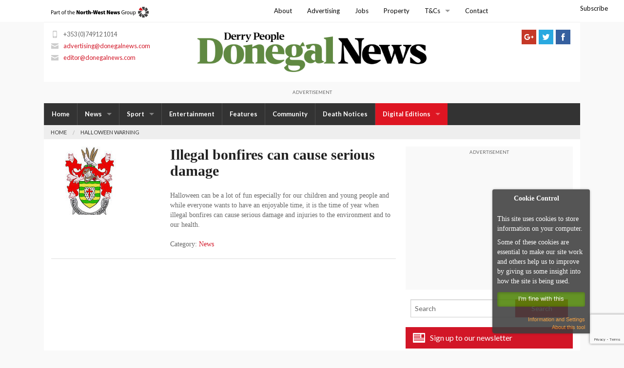

--- FILE ---
content_type: text/html; charset=utf-8
request_url: https://www.google.com/recaptcha/api2/anchor?ar=1&k=6Ldsv_4kAAAAAPvo1Dw78kXaETqQlyPVZNtKOTbZ&co=aHR0cHM6Ly9kb25lZ2FsbmV3cy5jb206NDQz&hl=en&v=PoyoqOPhxBO7pBk68S4YbpHZ&size=invisible&anchor-ms=20000&execute-ms=30000&cb=ou7r3q6pl31z
body_size: 48706
content:
<!DOCTYPE HTML><html dir="ltr" lang="en"><head><meta http-equiv="Content-Type" content="text/html; charset=UTF-8">
<meta http-equiv="X-UA-Compatible" content="IE=edge">
<title>reCAPTCHA</title>
<style type="text/css">
/* cyrillic-ext */
@font-face {
  font-family: 'Roboto';
  font-style: normal;
  font-weight: 400;
  font-stretch: 100%;
  src: url(//fonts.gstatic.com/s/roboto/v48/KFO7CnqEu92Fr1ME7kSn66aGLdTylUAMa3GUBHMdazTgWw.woff2) format('woff2');
  unicode-range: U+0460-052F, U+1C80-1C8A, U+20B4, U+2DE0-2DFF, U+A640-A69F, U+FE2E-FE2F;
}
/* cyrillic */
@font-face {
  font-family: 'Roboto';
  font-style: normal;
  font-weight: 400;
  font-stretch: 100%;
  src: url(//fonts.gstatic.com/s/roboto/v48/KFO7CnqEu92Fr1ME7kSn66aGLdTylUAMa3iUBHMdazTgWw.woff2) format('woff2');
  unicode-range: U+0301, U+0400-045F, U+0490-0491, U+04B0-04B1, U+2116;
}
/* greek-ext */
@font-face {
  font-family: 'Roboto';
  font-style: normal;
  font-weight: 400;
  font-stretch: 100%;
  src: url(//fonts.gstatic.com/s/roboto/v48/KFO7CnqEu92Fr1ME7kSn66aGLdTylUAMa3CUBHMdazTgWw.woff2) format('woff2');
  unicode-range: U+1F00-1FFF;
}
/* greek */
@font-face {
  font-family: 'Roboto';
  font-style: normal;
  font-weight: 400;
  font-stretch: 100%;
  src: url(//fonts.gstatic.com/s/roboto/v48/KFO7CnqEu92Fr1ME7kSn66aGLdTylUAMa3-UBHMdazTgWw.woff2) format('woff2');
  unicode-range: U+0370-0377, U+037A-037F, U+0384-038A, U+038C, U+038E-03A1, U+03A3-03FF;
}
/* math */
@font-face {
  font-family: 'Roboto';
  font-style: normal;
  font-weight: 400;
  font-stretch: 100%;
  src: url(//fonts.gstatic.com/s/roboto/v48/KFO7CnqEu92Fr1ME7kSn66aGLdTylUAMawCUBHMdazTgWw.woff2) format('woff2');
  unicode-range: U+0302-0303, U+0305, U+0307-0308, U+0310, U+0312, U+0315, U+031A, U+0326-0327, U+032C, U+032F-0330, U+0332-0333, U+0338, U+033A, U+0346, U+034D, U+0391-03A1, U+03A3-03A9, U+03B1-03C9, U+03D1, U+03D5-03D6, U+03F0-03F1, U+03F4-03F5, U+2016-2017, U+2034-2038, U+203C, U+2040, U+2043, U+2047, U+2050, U+2057, U+205F, U+2070-2071, U+2074-208E, U+2090-209C, U+20D0-20DC, U+20E1, U+20E5-20EF, U+2100-2112, U+2114-2115, U+2117-2121, U+2123-214F, U+2190, U+2192, U+2194-21AE, U+21B0-21E5, U+21F1-21F2, U+21F4-2211, U+2213-2214, U+2216-22FF, U+2308-230B, U+2310, U+2319, U+231C-2321, U+2336-237A, U+237C, U+2395, U+239B-23B7, U+23D0, U+23DC-23E1, U+2474-2475, U+25AF, U+25B3, U+25B7, U+25BD, U+25C1, U+25CA, U+25CC, U+25FB, U+266D-266F, U+27C0-27FF, U+2900-2AFF, U+2B0E-2B11, U+2B30-2B4C, U+2BFE, U+3030, U+FF5B, U+FF5D, U+1D400-1D7FF, U+1EE00-1EEFF;
}
/* symbols */
@font-face {
  font-family: 'Roboto';
  font-style: normal;
  font-weight: 400;
  font-stretch: 100%;
  src: url(//fonts.gstatic.com/s/roboto/v48/KFO7CnqEu92Fr1ME7kSn66aGLdTylUAMaxKUBHMdazTgWw.woff2) format('woff2');
  unicode-range: U+0001-000C, U+000E-001F, U+007F-009F, U+20DD-20E0, U+20E2-20E4, U+2150-218F, U+2190, U+2192, U+2194-2199, U+21AF, U+21E6-21F0, U+21F3, U+2218-2219, U+2299, U+22C4-22C6, U+2300-243F, U+2440-244A, U+2460-24FF, U+25A0-27BF, U+2800-28FF, U+2921-2922, U+2981, U+29BF, U+29EB, U+2B00-2BFF, U+4DC0-4DFF, U+FFF9-FFFB, U+10140-1018E, U+10190-1019C, U+101A0, U+101D0-101FD, U+102E0-102FB, U+10E60-10E7E, U+1D2C0-1D2D3, U+1D2E0-1D37F, U+1F000-1F0FF, U+1F100-1F1AD, U+1F1E6-1F1FF, U+1F30D-1F30F, U+1F315, U+1F31C, U+1F31E, U+1F320-1F32C, U+1F336, U+1F378, U+1F37D, U+1F382, U+1F393-1F39F, U+1F3A7-1F3A8, U+1F3AC-1F3AF, U+1F3C2, U+1F3C4-1F3C6, U+1F3CA-1F3CE, U+1F3D4-1F3E0, U+1F3ED, U+1F3F1-1F3F3, U+1F3F5-1F3F7, U+1F408, U+1F415, U+1F41F, U+1F426, U+1F43F, U+1F441-1F442, U+1F444, U+1F446-1F449, U+1F44C-1F44E, U+1F453, U+1F46A, U+1F47D, U+1F4A3, U+1F4B0, U+1F4B3, U+1F4B9, U+1F4BB, U+1F4BF, U+1F4C8-1F4CB, U+1F4D6, U+1F4DA, U+1F4DF, U+1F4E3-1F4E6, U+1F4EA-1F4ED, U+1F4F7, U+1F4F9-1F4FB, U+1F4FD-1F4FE, U+1F503, U+1F507-1F50B, U+1F50D, U+1F512-1F513, U+1F53E-1F54A, U+1F54F-1F5FA, U+1F610, U+1F650-1F67F, U+1F687, U+1F68D, U+1F691, U+1F694, U+1F698, U+1F6AD, U+1F6B2, U+1F6B9-1F6BA, U+1F6BC, U+1F6C6-1F6CF, U+1F6D3-1F6D7, U+1F6E0-1F6EA, U+1F6F0-1F6F3, U+1F6F7-1F6FC, U+1F700-1F7FF, U+1F800-1F80B, U+1F810-1F847, U+1F850-1F859, U+1F860-1F887, U+1F890-1F8AD, U+1F8B0-1F8BB, U+1F8C0-1F8C1, U+1F900-1F90B, U+1F93B, U+1F946, U+1F984, U+1F996, U+1F9E9, U+1FA00-1FA6F, U+1FA70-1FA7C, U+1FA80-1FA89, U+1FA8F-1FAC6, U+1FACE-1FADC, U+1FADF-1FAE9, U+1FAF0-1FAF8, U+1FB00-1FBFF;
}
/* vietnamese */
@font-face {
  font-family: 'Roboto';
  font-style: normal;
  font-weight: 400;
  font-stretch: 100%;
  src: url(//fonts.gstatic.com/s/roboto/v48/KFO7CnqEu92Fr1ME7kSn66aGLdTylUAMa3OUBHMdazTgWw.woff2) format('woff2');
  unicode-range: U+0102-0103, U+0110-0111, U+0128-0129, U+0168-0169, U+01A0-01A1, U+01AF-01B0, U+0300-0301, U+0303-0304, U+0308-0309, U+0323, U+0329, U+1EA0-1EF9, U+20AB;
}
/* latin-ext */
@font-face {
  font-family: 'Roboto';
  font-style: normal;
  font-weight: 400;
  font-stretch: 100%;
  src: url(//fonts.gstatic.com/s/roboto/v48/KFO7CnqEu92Fr1ME7kSn66aGLdTylUAMa3KUBHMdazTgWw.woff2) format('woff2');
  unicode-range: U+0100-02BA, U+02BD-02C5, U+02C7-02CC, U+02CE-02D7, U+02DD-02FF, U+0304, U+0308, U+0329, U+1D00-1DBF, U+1E00-1E9F, U+1EF2-1EFF, U+2020, U+20A0-20AB, U+20AD-20C0, U+2113, U+2C60-2C7F, U+A720-A7FF;
}
/* latin */
@font-face {
  font-family: 'Roboto';
  font-style: normal;
  font-weight: 400;
  font-stretch: 100%;
  src: url(//fonts.gstatic.com/s/roboto/v48/KFO7CnqEu92Fr1ME7kSn66aGLdTylUAMa3yUBHMdazQ.woff2) format('woff2');
  unicode-range: U+0000-00FF, U+0131, U+0152-0153, U+02BB-02BC, U+02C6, U+02DA, U+02DC, U+0304, U+0308, U+0329, U+2000-206F, U+20AC, U+2122, U+2191, U+2193, U+2212, U+2215, U+FEFF, U+FFFD;
}
/* cyrillic-ext */
@font-face {
  font-family: 'Roboto';
  font-style: normal;
  font-weight: 500;
  font-stretch: 100%;
  src: url(//fonts.gstatic.com/s/roboto/v48/KFO7CnqEu92Fr1ME7kSn66aGLdTylUAMa3GUBHMdazTgWw.woff2) format('woff2');
  unicode-range: U+0460-052F, U+1C80-1C8A, U+20B4, U+2DE0-2DFF, U+A640-A69F, U+FE2E-FE2F;
}
/* cyrillic */
@font-face {
  font-family: 'Roboto';
  font-style: normal;
  font-weight: 500;
  font-stretch: 100%;
  src: url(//fonts.gstatic.com/s/roboto/v48/KFO7CnqEu92Fr1ME7kSn66aGLdTylUAMa3iUBHMdazTgWw.woff2) format('woff2');
  unicode-range: U+0301, U+0400-045F, U+0490-0491, U+04B0-04B1, U+2116;
}
/* greek-ext */
@font-face {
  font-family: 'Roboto';
  font-style: normal;
  font-weight: 500;
  font-stretch: 100%;
  src: url(//fonts.gstatic.com/s/roboto/v48/KFO7CnqEu92Fr1ME7kSn66aGLdTylUAMa3CUBHMdazTgWw.woff2) format('woff2');
  unicode-range: U+1F00-1FFF;
}
/* greek */
@font-face {
  font-family: 'Roboto';
  font-style: normal;
  font-weight: 500;
  font-stretch: 100%;
  src: url(//fonts.gstatic.com/s/roboto/v48/KFO7CnqEu92Fr1ME7kSn66aGLdTylUAMa3-UBHMdazTgWw.woff2) format('woff2');
  unicode-range: U+0370-0377, U+037A-037F, U+0384-038A, U+038C, U+038E-03A1, U+03A3-03FF;
}
/* math */
@font-face {
  font-family: 'Roboto';
  font-style: normal;
  font-weight: 500;
  font-stretch: 100%;
  src: url(//fonts.gstatic.com/s/roboto/v48/KFO7CnqEu92Fr1ME7kSn66aGLdTylUAMawCUBHMdazTgWw.woff2) format('woff2');
  unicode-range: U+0302-0303, U+0305, U+0307-0308, U+0310, U+0312, U+0315, U+031A, U+0326-0327, U+032C, U+032F-0330, U+0332-0333, U+0338, U+033A, U+0346, U+034D, U+0391-03A1, U+03A3-03A9, U+03B1-03C9, U+03D1, U+03D5-03D6, U+03F0-03F1, U+03F4-03F5, U+2016-2017, U+2034-2038, U+203C, U+2040, U+2043, U+2047, U+2050, U+2057, U+205F, U+2070-2071, U+2074-208E, U+2090-209C, U+20D0-20DC, U+20E1, U+20E5-20EF, U+2100-2112, U+2114-2115, U+2117-2121, U+2123-214F, U+2190, U+2192, U+2194-21AE, U+21B0-21E5, U+21F1-21F2, U+21F4-2211, U+2213-2214, U+2216-22FF, U+2308-230B, U+2310, U+2319, U+231C-2321, U+2336-237A, U+237C, U+2395, U+239B-23B7, U+23D0, U+23DC-23E1, U+2474-2475, U+25AF, U+25B3, U+25B7, U+25BD, U+25C1, U+25CA, U+25CC, U+25FB, U+266D-266F, U+27C0-27FF, U+2900-2AFF, U+2B0E-2B11, U+2B30-2B4C, U+2BFE, U+3030, U+FF5B, U+FF5D, U+1D400-1D7FF, U+1EE00-1EEFF;
}
/* symbols */
@font-face {
  font-family: 'Roboto';
  font-style: normal;
  font-weight: 500;
  font-stretch: 100%;
  src: url(//fonts.gstatic.com/s/roboto/v48/KFO7CnqEu92Fr1ME7kSn66aGLdTylUAMaxKUBHMdazTgWw.woff2) format('woff2');
  unicode-range: U+0001-000C, U+000E-001F, U+007F-009F, U+20DD-20E0, U+20E2-20E4, U+2150-218F, U+2190, U+2192, U+2194-2199, U+21AF, U+21E6-21F0, U+21F3, U+2218-2219, U+2299, U+22C4-22C6, U+2300-243F, U+2440-244A, U+2460-24FF, U+25A0-27BF, U+2800-28FF, U+2921-2922, U+2981, U+29BF, U+29EB, U+2B00-2BFF, U+4DC0-4DFF, U+FFF9-FFFB, U+10140-1018E, U+10190-1019C, U+101A0, U+101D0-101FD, U+102E0-102FB, U+10E60-10E7E, U+1D2C0-1D2D3, U+1D2E0-1D37F, U+1F000-1F0FF, U+1F100-1F1AD, U+1F1E6-1F1FF, U+1F30D-1F30F, U+1F315, U+1F31C, U+1F31E, U+1F320-1F32C, U+1F336, U+1F378, U+1F37D, U+1F382, U+1F393-1F39F, U+1F3A7-1F3A8, U+1F3AC-1F3AF, U+1F3C2, U+1F3C4-1F3C6, U+1F3CA-1F3CE, U+1F3D4-1F3E0, U+1F3ED, U+1F3F1-1F3F3, U+1F3F5-1F3F7, U+1F408, U+1F415, U+1F41F, U+1F426, U+1F43F, U+1F441-1F442, U+1F444, U+1F446-1F449, U+1F44C-1F44E, U+1F453, U+1F46A, U+1F47D, U+1F4A3, U+1F4B0, U+1F4B3, U+1F4B9, U+1F4BB, U+1F4BF, U+1F4C8-1F4CB, U+1F4D6, U+1F4DA, U+1F4DF, U+1F4E3-1F4E6, U+1F4EA-1F4ED, U+1F4F7, U+1F4F9-1F4FB, U+1F4FD-1F4FE, U+1F503, U+1F507-1F50B, U+1F50D, U+1F512-1F513, U+1F53E-1F54A, U+1F54F-1F5FA, U+1F610, U+1F650-1F67F, U+1F687, U+1F68D, U+1F691, U+1F694, U+1F698, U+1F6AD, U+1F6B2, U+1F6B9-1F6BA, U+1F6BC, U+1F6C6-1F6CF, U+1F6D3-1F6D7, U+1F6E0-1F6EA, U+1F6F0-1F6F3, U+1F6F7-1F6FC, U+1F700-1F7FF, U+1F800-1F80B, U+1F810-1F847, U+1F850-1F859, U+1F860-1F887, U+1F890-1F8AD, U+1F8B0-1F8BB, U+1F8C0-1F8C1, U+1F900-1F90B, U+1F93B, U+1F946, U+1F984, U+1F996, U+1F9E9, U+1FA00-1FA6F, U+1FA70-1FA7C, U+1FA80-1FA89, U+1FA8F-1FAC6, U+1FACE-1FADC, U+1FADF-1FAE9, U+1FAF0-1FAF8, U+1FB00-1FBFF;
}
/* vietnamese */
@font-face {
  font-family: 'Roboto';
  font-style: normal;
  font-weight: 500;
  font-stretch: 100%;
  src: url(//fonts.gstatic.com/s/roboto/v48/KFO7CnqEu92Fr1ME7kSn66aGLdTylUAMa3OUBHMdazTgWw.woff2) format('woff2');
  unicode-range: U+0102-0103, U+0110-0111, U+0128-0129, U+0168-0169, U+01A0-01A1, U+01AF-01B0, U+0300-0301, U+0303-0304, U+0308-0309, U+0323, U+0329, U+1EA0-1EF9, U+20AB;
}
/* latin-ext */
@font-face {
  font-family: 'Roboto';
  font-style: normal;
  font-weight: 500;
  font-stretch: 100%;
  src: url(//fonts.gstatic.com/s/roboto/v48/KFO7CnqEu92Fr1ME7kSn66aGLdTylUAMa3KUBHMdazTgWw.woff2) format('woff2');
  unicode-range: U+0100-02BA, U+02BD-02C5, U+02C7-02CC, U+02CE-02D7, U+02DD-02FF, U+0304, U+0308, U+0329, U+1D00-1DBF, U+1E00-1E9F, U+1EF2-1EFF, U+2020, U+20A0-20AB, U+20AD-20C0, U+2113, U+2C60-2C7F, U+A720-A7FF;
}
/* latin */
@font-face {
  font-family: 'Roboto';
  font-style: normal;
  font-weight: 500;
  font-stretch: 100%;
  src: url(//fonts.gstatic.com/s/roboto/v48/KFO7CnqEu92Fr1ME7kSn66aGLdTylUAMa3yUBHMdazQ.woff2) format('woff2');
  unicode-range: U+0000-00FF, U+0131, U+0152-0153, U+02BB-02BC, U+02C6, U+02DA, U+02DC, U+0304, U+0308, U+0329, U+2000-206F, U+20AC, U+2122, U+2191, U+2193, U+2212, U+2215, U+FEFF, U+FFFD;
}
/* cyrillic-ext */
@font-face {
  font-family: 'Roboto';
  font-style: normal;
  font-weight: 900;
  font-stretch: 100%;
  src: url(//fonts.gstatic.com/s/roboto/v48/KFO7CnqEu92Fr1ME7kSn66aGLdTylUAMa3GUBHMdazTgWw.woff2) format('woff2');
  unicode-range: U+0460-052F, U+1C80-1C8A, U+20B4, U+2DE0-2DFF, U+A640-A69F, U+FE2E-FE2F;
}
/* cyrillic */
@font-face {
  font-family: 'Roboto';
  font-style: normal;
  font-weight: 900;
  font-stretch: 100%;
  src: url(//fonts.gstatic.com/s/roboto/v48/KFO7CnqEu92Fr1ME7kSn66aGLdTylUAMa3iUBHMdazTgWw.woff2) format('woff2');
  unicode-range: U+0301, U+0400-045F, U+0490-0491, U+04B0-04B1, U+2116;
}
/* greek-ext */
@font-face {
  font-family: 'Roboto';
  font-style: normal;
  font-weight: 900;
  font-stretch: 100%;
  src: url(//fonts.gstatic.com/s/roboto/v48/KFO7CnqEu92Fr1ME7kSn66aGLdTylUAMa3CUBHMdazTgWw.woff2) format('woff2');
  unicode-range: U+1F00-1FFF;
}
/* greek */
@font-face {
  font-family: 'Roboto';
  font-style: normal;
  font-weight: 900;
  font-stretch: 100%;
  src: url(//fonts.gstatic.com/s/roboto/v48/KFO7CnqEu92Fr1ME7kSn66aGLdTylUAMa3-UBHMdazTgWw.woff2) format('woff2');
  unicode-range: U+0370-0377, U+037A-037F, U+0384-038A, U+038C, U+038E-03A1, U+03A3-03FF;
}
/* math */
@font-face {
  font-family: 'Roboto';
  font-style: normal;
  font-weight: 900;
  font-stretch: 100%;
  src: url(//fonts.gstatic.com/s/roboto/v48/KFO7CnqEu92Fr1ME7kSn66aGLdTylUAMawCUBHMdazTgWw.woff2) format('woff2');
  unicode-range: U+0302-0303, U+0305, U+0307-0308, U+0310, U+0312, U+0315, U+031A, U+0326-0327, U+032C, U+032F-0330, U+0332-0333, U+0338, U+033A, U+0346, U+034D, U+0391-03A1, U+03A3-03A9, U+03B1-03C9, U+03D1, U+03D5-03D6, U+03F0-03F1, U+03F4-03F5, U+2016-2017, U+2034-2038, U+203C, U+2040, U+2043, U+2047, U+2050, U+2057, U+205F, U+2070-2071, U+2074-208E, U+2090-209C, U+20D0-20DC, U+20E1, U+20E5-20EF, U+2100-2112, U+2114-2115, U+2117-2121, U+2123-214F, U+2190, U+2192, U+2194-21AE, U+21B0-21E5, U+21F1-21F2, U+21F4-2211, U+2213-2214, U+2216-22FF, U+2308-230B, U+2310, U+2319, U+231C-2321, U+2336-237A, U+237C, U+2395, U+239B-23B7, U+23D0, U+23DC-23E1, U+2474-2475, U+25AF, U+25B3, U+25B7, U+25BD, U+25C1, U+25CA, U+25CC, U+25FB, U+266D-266F, U+27C0-27FF, U+2900-2AFF, U+2B0E-2B11, U+2B30-2B4C, U+2BFE, U+3030, U+FF5B, U+FF5D, U+1D400-1D7FF, U+1EE00-1EEFF;
}
/* symbols */
@font-face {
  font-family: 'Roboto';
  font-style: normal;
  font-weight: 900;
  font-stretch: 100%;
  src: url(//fonts.gstatic.com/s/roboto/v48/KFO7CnqEu92Fr1ME7kSn66aGLdTylUAMaxKUBHMdazTgWw.woff2) format('woff2');
  unicode-range: U+0001-000C, U+000E-001F, U+007F-009F, U+20DD-20E0, U+20E2-20E4, U+2150-218F, U+2190, U+2192, U+2194-2199, U+21AF, U+21E6-21F0, U+21F3, U+2218-2219, U+2299, U+22C4-22C6, U+2300-243F, U+2440-244A, U+2460-24FF, U+25A0-27BF, U+2800-28FF, U+2921-2922, U+2981, U+29BF, U+29EB, U+2B00-2BFF, U+4DC0-4DFF, U+FFF9-FFFB, U+10140-1018E, U+10190-1019C, U+101A0, U+101D0-101FD, U+102E0-102FB, U+10E60-10E7E, U+1D2C0-1D2D3, U+1D2E0-1D37F, U+1F000-1F0FF, U+1F100-1F1AD, U+1F1E6-1F1FF, U+1F30D-1F30F, U+1F315, U+1F31C, U+1F31E, U+1F320-1F32C, U+1F336, U+1F378, U+1F37D, U+1F382, U+1F393-1F39F, U+1F3A7-1F3A8, U+1F3AC-1F3AF, U+1F3C2, U+1F3C4-1F3C6, U+1F3CA-1F3CE, U+1F3D4-1F3E0, U+1F3ED, U+1F3F1-1F3F3, U+1F3F5-1F3F7, U+1F408, U+1F415, U+1F41F, U+1F426, U+1F43F, U+1F441-1F442, U+1F444, U+1F446-1F449, U+1F44C-1F44E, U+1F453, U+1F46A, U+1F47D, U+1F4A3, U+1F4B0, U+1F4B3, U+1F4B9, U+1F4BB, U+1F4BF, U+1F4C8-1F4CB, U+1F4D6, U+1F4DA, U+1F4DF, U+1F4E3-1F4E6, U+1F4EA-1F4ED, U+1F4F7, U+1F4F9-1F4FB, U+1F4FD-1F4FE, U+1F503, U+1F507-1F50B, U+1F50D, U+1F512-1F513, U+1F53E-1F54A, U+1F54F-1F5FA, U+1F610, U+1F650-1F67F, U+1F687, U+1F68D, U+1F691, U+1F694, U+1F698, U+1F6AD, U+1F6B2, U+1F6B9-1F6BA, U+1F6BC, U+1F6C6-1F6CF, U+1F6D3-1F6D7, U+1F6E0-1F6EA, U+1F6F0-1F6F3, U+1F6F7-1F6FC, U+1F700-1F7FF, U+1F800-1F80B, U+1F810-1F847, U+1F850-1F859, U+1F860-1F887, U+1F890-1F8AD, U+1F8B0-1F8BB, U+1F8C0-1F8C1, U+1F900-1F90B, U+1F93B, U+1F946, U+1F984, U+1F996, U+1F9E9, U+1FA00-1FA6F, U+1FA70-1FA7C, U+1FA80-1FA89, U+1FA8F-1FAC6, U+1FACE-1FADC, U+1FADF-1FAE9, U+1FAF0-1FAF8, U+1FB00-1FBFF;
}
/* vietnamese */
@font-face {
  font-family: 'Roboto';
  font-style: normal;
  font-weight: 900;
  font-stretch: 100%;
  src: url(//fonts.gstatic.com/s/roboto/v48/KFO7CnqEu92Fr1ME7kSn66aGLdTylUAMa3OUBHMdazTgWw.woff2) format('woff2');
  unicode-range: U+0102-0103, U+0110-0111, U+0128-0129, U+0168-0169, U+01A0-01A1, U+01AF-01B0, U+0300-0301, U+0303-0304, U+0308-0309, U+0323, U+0329, U+1EA0-1EF9, U+20AB;
}
/* latin-ext */
@font-face {
  font-family: 'Roboto';
  font-style: normal;
  font-weight: 900;
  font-stretch: 100%;
  src: url(//fonts.gstatic.com/s/roboto/v48/KFO7CnqEu92Fr1ME7kSn66aGLdTylUAMa3KUBHMdazTgWw.woff2) format('woff2');
  unicode-range: U+0100-02BA, U+02BD-02C5, U+02C7-02CC, U+02CE-02D7, U+02DD-02FF, U+0304, U+0308, U+0329, U+1D00-1DBF, U+1E00-1E9F, U+1EF2-1EFF, U+2020, U+20A0-20AB, U+20AD-20C0, U+2113, U+2C60-2C7F, U+A720-A7FF;
}
/* latin */
@font-face {
  font-family: 'Roboto';
  font-style: normal;
  font-weight: 900;
  font-stretch: 100%;
  src: url(//fonts.gstatic.com/s/roboto/v48/KFO7CnqEu92Fr1ME7kSn66aGLdTylUAMa3yUBHMdazQ.woff2) format('woff2');
  unicode-range: U+0000-00FF, U+0131, U+0152-0153, U+02BB-02BC, U+02C6, U+02DA, U+02DC, U+0304, U+0308, U+0329, U+2000-206F, U+20AC, U+2122, U+2191, U+2193, U+2212, U+2215, U+FEFF, U+FFFD;
}

</style>
<link rel="stylesheet" type="text/css" href="https://www.gstatic.com/recaptcha/releases/PoyoqOPhxBO7pBk68S4YbpHZ/styles__ltr.css">
<script nonce="g3jbQn7nypjnaqfXwEYe1A" type="text/javascript">window['__recaptcha_api'] = 'https://www.google.com/recaptcha/api2/';</script>
<script type="text/javascript" src="https://www.gstatic.com/recaptcha/releases/PoyoqOPhxBO7pBk68S4YbpHZ/recaptcha__en.js" nonce="g3jbQn7nypjnaqfXwEYe1A">
      
    </script></head>
<body><div id="rc-anchor-alert" class="rc-anchor-alert"></div>
<input type="hidden" id="recaptcha-token" value="[base64]">
<script type="text/javascript" nonce="g3jbQn7nypjnaqfXwEYe1A">
      recaptcha.anchor.Main.init("[\x22ainput\x22,[\x22bgdata\x22,\x22\x22,\[base64]/[base64]/MjU1Ong/[base64]/[base64]/[base64]/[base64]/[base64]/[base64]/[base64]/[base64]/[base64]/[base64]/[base64]/[base64]/[base64]/[base64]/[base64]\\u003d\x22,\[base64]\\u003d\x22,\x22w5QWw6g6wqY4Ny50RcKUwrZOwrrCv1bDnsKEHQDCrjPDjcKTwqRxfUZJIRrCs8OVL8KnbcKARcOcw5QiwpHDssOgCcOQwoBIK8OHBH7DrRNZwqzCucOPw5kDw7jCm8K4wrc/QcKeacK2KcKke8OePTDDkDhtw6BIwp/[base64]/ChFUQwpPDk8Onw6zDrRjDtwlfOBVERsKRwrsQNMOfw617wpxNOcKKwrvDlsO/w601w5HCkSdlFhvCpsO2w5xRcMKxw6TDlMKGw4jChho+wrZ4ShElXHo9w6pqwplWw4RGNsKIAcO4w6zDgHxZKcO1w5XDi8O3Hk9Jw43Ch0DDskXDgw/Cp8KfQhhdNcOtcMOzw4hww7zCmXjCs8OMw6rCnMO2w4MQc09Eb8OHfiPCjcOrIiY5w7U9wr/DtcOXw4PCk8OHwpHCgg1lw6HCscKHwoxSwrPDqBh4woXDjMK1w4BiwpUOAcKpJ8OWw6HDuHpkTRZpwo7DksKFwpnCrF3DskfDpyTCi3vCmxjDjUcYwrYtciHCpcK3w7jClMKuwr5yAT3Cq8Kgw4/DtWN7OsKCw7vClSBQwoZcGVwjwro6KFPDhGM9w5cMMlxCwrnChVQ5wqZbHcKIXwTDrXDCj8ONw7HDnsKBa8K9wrAEwqHCs8KfwrdmJcOBwq7CmMKZO8KgZRPDrMOIHw/DuWJ/P8KFwonChcOMdsK1dcKSwqPCqV/DrynDqATCqQjCt8OHPAUew5Viw4vDssKiK3zDjmHCnQMuw7nCusKzGMKHwpMiw71jwoLCv8O4ScOgM1LCjMKUw7TDmR/CqWTDjcKyw51QEMOcRVsfVMK6P8KQEMK7Ckg+EsKUwrQ0HFrCmsKZTcOBw7sbwr8vQ2tzw7p/worDm8KxW8KVwpAow5vDo8KpwoXDk1gqYsKUwrfDsWnDh8OZw5ccwq9twprCm8O/w6zCnRROw7BvwqJDw5rCrDrDj2JKTUFFGcKrwpkXT8OCw7LDjG3DpcO+w6xHU8OmSX3CssKoHjIBdB8iwp16woVNS2jDvcOmQ3LCrcKrBmMLwqxFCsOIw47Cpg7CmX7CvxDDh8ODwq/CssOjY8KwbF/DnV52w4t1esOzw5s5w4cMCMKdAjjDvMKPScK/[base64]/CscKmRMOLw4MFYMO0w5HCmQIowoPCnsOMXsOxwrvCkzPDpmZHwr4lw5QVwqxlwrxOwqIvUsOwV8K1w43Dl8ORccKAEQfDqjEtUsOBwqfDmsOuw75PSMKdDMO5wp7Dn8O1R19tw6PCuH/DpsOzGsKzwrPCqRzCmjB2RsOtNSlMFsOKw5Niw5YjwqTCncOGKzJSw4jCnSfDjcOgUmZGwqbCuCDCiMKAwqfDvVHDmighNBLDjDY3UcKqwovCq07DjMK/BXvCsj8ceHkacMO9c0HChsKmwol0wpZ/wrtJBMK+wr3DhMOuwr/Dl03ChUs0G8K7IcKRCFjClMOzQwY0TMORYXhcBTvClcKOwqHDiirDssKpw4NXw4UQw6J9wqpkfQvCj8O5GcOHF8KhFcOzWMK/[base64]/DnMK7cFwbOHbCsjYiw74RXl0Gwqp3wpgQVmDDusOVwr3Cs3YKVsKlEsKTc8OCd20BEcKAEMKAwpIzw6jClxFyNg/DvDIQOMKuCllHDSUKNXENLQTCmWLDrFLDuC8rwphXw4tbS8KODnwOBsKaw57CsMO5w6zCmEFww5k7TMKdaMOqdn/CvA5Bw45YBXzDli3CucOMw5DCrXhOVR3DszhnfsO7wo11GhFdfW9kSWVkEHnCk2XCoMKUJAvDkRLDixLChRDDmDrDpwLCjR/DscOXW8K1N0bDkMOEa3YhNTJnUBbCsEg3Qy1UcsKBw5nDuMOEZ8OXP8OdHsKOPRxZfW1Vw5nCnMKqHAZ8wpbDn1PCrsKkw7/Ds0fDumBFw5FvwpgOBcKPwqTDtVgpwq7DnkTCkMKiGcOuw6gLCsKzWApkCMKsw4ZZwqzDmzPCgsOSw4HDrcKKwrABw6XDj0nDsMK1OcKtwpbChsOWwp7CnDfCqVx7UWfCtRMEw4M6w5/DvB/DvsKxw6jDohNFE8Kqw4vDlcKGK8OVwodEw7HDm8ONw5jDisO7wrXDmsKEMxE9Y2EHw70xdcOXccK/[base64]/wrhxWUgIw4IRwpnDpcOeGMOzw5LClBPDqW4kfH/[base64]/[base64]/[base64]/AsKTAMOAFClkwrF2VsOnF1Q1wr3CrkPDlVN9wr5gDBbDrMK1A0lKBCbDvcOGwq8mM8KAw6DChsONw6HDnh4FQUbCk8KnwrTDgF89w5PDusOCwrISwo/DqsKSwpPCq8KKaz5uwr3Ch0fDhVElwr7DncKZwpM3M8KVw5ZeDcKuwrEMHMKuwpLCicK2WsOUH8KKw4nCs0jDj8KDw6xtScOdMcO1XsOIw63Cr8O5F8OuYSLCuTsvw6ZPwqHDoMO/YcK7O8OBG8KJGXkGBi/CswjDmMKTWBwdw5k/w4rClm8iBlHCq0RZacOcGcOAw5nDuMOhwqzCslrDlFXCj2FGw4nCrhrCn8OTwo3DuifDncK5wpRiwr0swr4uw7lpPAPCvgjCplQ9w5rCjTNdAMOnwqQ/wpJCNcKlw6fCj8OmHsOuwobDuCzDiSLChAnChcKmDWF9w7t5SyQlwrzDl1wkMhjCtsKuF8KuG0HDo8ObS8OWb8KCVVfDkjfCo8OxTUYvfsO8RsKzwpLDnUXDk2VEwrTDoMKdU8Ofw5XCnX/DvMOOwrXDiMKFfcOAwonDvzJzw4ZUCcK8w4/Dg1lsXnLDnSVsw7/CmcO6Z8Orw5zDlsOKFsK0w7xqUsOrdsKxMcKoMV0+wo58wohjwosNw4PDmXYSwqlPS2bCvVwgwqLDmcOKERkRSldMcWbDpMO/wq3DvB5qw4cbCx43JCNZwrMgCG93Dh4pJFPDlylbw7bCtDXChcOkwo7CujhjfRZjwo/DrkPCiMONw7Vdw4RLw5TDkcKqwqF8TijCo8OkwochwrI0wrzCicKmwpnDnHdKL2Njw7xGN1E+Ww7DicKbwp1NYzVmfHUhwo/DgmTDujnDkGrCpzrDtsKwQzUow67DpR5Cw57ClcOEBD7DhMOORsKrwqdBf8Kaw5xlNibDrlDDj17DpUVTwrt/[base64]/[base64]/CvcOPwrRbYsKCwqkEX24Twrxew5I0U8OKXhDDikkZaMOvKg0NdsKCwo0Iw73DoMKATTLDtQHDmFbClcK/JAnCrsOww73CulXDn8O2woLDn09SwobCoMOFIiIzwrNow4UaAw3DtEdWMcOdwqNjwonCoU9rwoNoVMOPUcKywr/CjMKRwrbCmHU+wp9wwqXCjsO8wqrDl3jDnMOQFsKsw77CkCxCeWwcDS/Co8KtwoRNw6JjwqkdHMKfOcOswqLDuBPCmCBfw6FNBmHDp8OVwopDbXdKLcKXwrVIecOEbhFjw6MswrJMBi/[base64]/Cu8Kyw5dFMAXDj8K2wpXCmcOfR3fDpRlVwq7DoQsMw5LCi1fCnmBeOnhiWsOcFG94fGrDnmDCv8OUwoXCp8O3DUfDhFHCkhNteQvCgsOLw4dqw5BAwoMtwq9zTh/[base64]/[base64]/CuMKaQ8ORw7nCsMK2wrXDt14VG8OFwqrCoMOIwpoRNxxadsOrw73CiT81w7smw5vDnmBRwpjDsGfCs8KOw7/DqsOhwpLCocKNZ8O9DsKoWcKcwqZdwotMw791w6jDi8Orw4kgYMK2aEHChg/ClTXDusKhwpnCjzPCnMKtcytcUQvCmzvDqMOcC8OpQVDCt8KQD2g2dsOOKEPDtcKpIcOrwrVAfVI1w5DDh8KUwpbDpSs+wp7DqMK/OcKVK8OkUhvDsGMtcjnDn3XCgi7DtgsWwpxFP8KQw59/KcOsXMK2GMOcwqdTLCvDvcODw657OsOGw5xFwp3CpkpFw5nDpzFrf2EEHALCiMKZwrFzwqHDjcOcw71xw4HDs2sww5UoY8KiRsO0dsOfwpvCnsOcVynCrV0/wqQdwpxJwoYQw49wD8Ohw7LDkB8jEcOsJEPDssKWGW7Dt0FuWWXDmBbDsFjDnsKfwpxiwoRKFiTDqScwwprCjsOcw4M6fcKSTRzDthvDp8OYw5s5asOpwr9VRMK3w7XDocK2w5/Co8KWwqEWw6IQdcOpwp4OwrvDihhFDMOWw6jCjQ15wrTDm8OUGAl0w6d6wqbDo8KdwpsXOcKuwrQawpTDksOTCsKWJMOxw5c2IRjCusOUw4JoJR3DvGrCr3sLw4rCsBYPwo/[base64]/CgU55woPDv8KxLRM+BMKJwrBeNl3DsQnDm8KGwqUmw43CuVfCssKnw50KJTEJwplZw4PChcKofsKQworDrMK6w7o5w5bDncOdwrkNDMK8wrkLw5bCmgMSMz4Yw5PDoUUmw7XChcKmLsOPwphgIcO8ScOLw40hwr3CocOiwoLCjzzDsB3CqQTDnxbCvcOrd0/Dl8Omw5p3eX/DmzbCn0jDojDCiSEcwrjCpMKdfEY+wqkcw5TDkcOhwr4VNMOyfcKpw4ECwoFGVMKYw6bClMOSw7B+ZcKxb0/CvD3Do8K+Wk7CvG5LJ8Ozwq0Hw7LCosKrIH3CnHk0IcKXKcK0UiQyw6FxL8OTJcOCE8OXwqFDw7hyRcO3w4EJPjhZwoJ0UsKEwpVPw7hHw7nCsVpKPcOPwo8iwp0KwqXCiMOWwpfChMOaMMKGURthwrB7Y8O3w7/CplHChcOywpjCu8KDU1zDuFrDucKjQMOEeEw/Ix9Kw67DmcKKw44lwpRMw45mw6hiGnJXN2khwpfDuE5oKcK2wrvCtsKnJgDCtsK0Cns2w71vFMO7wqbDgcOww45fI0kxwooucMKzO2jCnsKXwoF2w7XDmsOIWMKxKMOvNMOJX8KawqHDmMO7wqPCmQjCq8OJTcKXwrMgHC/DrgDClMKhw4fCo8KJw77CmGbCncO2wowpTsKde8K+e0M7w510w6EdbFgyVsOWXCDDpjPCtsKpbQzClSjDmmUHG8Ojwq7ChcKHw41Mw79Ow6VxXsONccKbSMK4wqopeMKGwpMQP1nCs8KWQsKuwoHCusOqCcKKJAPCrFVLw5h3VD/ChjQuJcKDwoPDjGLDkxJdL8OxQzzCkizCgcOcasO+wqDDh3cvAsODZsK6woQkwp3DvlDDjQM/w7HDmcKsUsOpPsOEw4lcw6xhWMO7IQcOw5AdDjLDi8K4wqMLBsO7w47CgEZCGsK2w67DpsO/wqfDjBYUC8OMN8KNwoMEE3YQw6UxwrLDhsK4wpFECBPCoVzCkcKjwpZPw6lawqfCqn1OI8O3P0hHw7jCkl/Dr8OQwrB8wqjCu8KxB1FfOcOnwoPDp8KmYsOQw795w6V3w5hFaMK2w67ChsOzw4XCn8Otwq8PDcOuEkfCvCx2wpVlw71HBcOddz53MFfCgcK1dV1OAlsjwqULwq/Du2TCjFE9wrUECsKMQsOIw4USRsKYHD48wqjCqcK2UMOVwonDqkV0PsKXwqjCosOPRTTDksKuRsKaw4jDucK4OsO0WsOewqLDs2Abw5A8w63DvX1hb8Kfbw5Qw7TCqA/Cj8OSU8OWQ8Ohwo/Cq8OWSsKJwpjDpcO2wqdhU2EowoHCv8Kbw6REYMOza8KXwqtcdsKbwrFWw4zClcOFUcOww7LDgcKTDCfDhCPCv8Kow43Cq8KNRUl/EsO4BcO9wqQKw5E4B20ADxJcwrfCkgXCgcO9Ij/DlQjDh28UdCbDiS4oWMKUQMOVQ3rClQ/Cp8KtwqJ6wr4UMhTCoMKrw6o2KkHCjATDnk9/HMORw5XDiBRdw6DCnMOAIX00w4XCqsO9RFDCp2ovw6p2TsKmecK1w7fDnm7DkcKtwqvCpMK6wrRtccORw4zCuSc1w4vDq8OmfA/[base64]/DizR4w5FTKcKnwr3CscKORMKYw6/Do8OgCSY8w73DlMO+FMK1VMKWwqsRZ8OCG8K2w7l5dsOcdBdCwr7CpMOICnVYFMK0wobDlA5MSxDCucOSPsOMGSwuZXvCksKMWDsdQm0RV8OhVlHCn8OAWsK8b8OFwqLCucKdKRLCnF93w67DqMOhwrrCq8OjQk/DlVbDn8OiwrIzbAnCpMKhw7rCj8K3RsKNw4YLByPCuCJuUjfDpcOtTD7DvHfCjyZ8woUuByXCqQkbw5rDtlQkwrbCjsKmwofCoCnCg8Ktw6Ncw4fDtsO/w5Zgw64XwrXChx3Cv8OLYhYreMK3HicLA8OYwr3Di8OGw7XCpMKnw57CosKLDnnDpcOnw5HDo8OWGWEvwpxWCQhBGcOJPMKEacO2wqtKw5F8GlQgw7/DhV1xwqAvw7bCtBYLwqbCj8ORwrzCgAocazhwWn3CjsOAV1kVw4J0DsOQw4YWC8O6EcK4wrPDmAPDlsKSw6PCkToqwqbDmS/[base64]/[base64]/[base64]/[base64]/w5dGQg/DssKcw4pUdsOhVwbCl8KLwqfDvMOzXBDCpRohb8Kmw5fDhHbCiUnCqRbChMK4M8Obw7V2EMOeagg7O8OTw7/Dp8KOw4VgClPCh8OfwqzCpjvDhxPDpXEBFMOdY8OjwojCnsOowpDDpSPDrsODfMKkFFzCpcKawoV1UmLDhkLDrsK4SDBbw6V7w5xOw6Nuw6zChsOYesOlw4/DucO9WTAUwqEow50TY8KQJX14wrZ4w6bCtcKKVFxHa8Ovwp7Cp8ObwoDChBY7LMKbD8KNcUUjcU/ClQsrw7vDpsKswr/CjsOCwpHDq8KSwodow4zDikxxwrh5SkVCS8KfwpbDkirDllvCpyNFwrPClcOzFRvCuAY1L1HCl2/CvEAswqxCw6TCnsKgw63DsmvDmsKsw67CmsO8w4EIFcOmGcKpSyYtFF4mGsKjw7Fdwo1nwrkxw6QJw4NMw54PwqLDs8OyAR9IwrxKTR3DvcKEI8OWwqrCucO4N8O1JjTDrDjDiMKYdB3CuMKUwr3CscOxQ8OndMKzEsK/TAbDn8OBSw0XwotZL8Okw7QMwqLDn8KzLhh3wokUZ8KVT8KTEADDj0LDvsKNCcOcTMObVMKBQFVUw6Qkwqcbw7l9UsOFw63Cq23DuMOWw6XCvcKXw5zCssKIw4DCmMO/wqDDhjJiUEgVUcK4wpAFfmnCsCLDvALDh8KCN8KIw4YgOcKNBMKNF8K6P2c5DcOUUQxIIUfCnR/DghRTAcOZwrHDuMOcw6A9EVLDqgFnwpDDuU7Cn1oJw73Dq8OfSWfDsxbCiMOUEEHDqCvCi8OTOMOzf8KQw5TCu8KFw5E5wqrDtMOtXn3ClR/Cgn/[base64]/BQpyQ8KawocDRcOTw7vDli8LMMKewrHCsMKKVcO9P8KXwphoYcOAKTYSW8OOw7zCicKTw7Bmw5sOSnPCuiTDqcKBw6vDrsOPCTRTREkfO3DDhXjCrDDDozldwpbCql3Cow7CsMKFw4JYwr4mMEdtO8OQw7/Dow4TwofChH5TwpfCu2Yvw6AlwoRZw4wGwrvChMOBEcOkwpF4YHF6wpHDmUDCvMO1bG9EwofCmBc3WcKvGjoYODdHPMOxwpnDv8OYV8K6w4bDmz3ClV/CphIlwozCkwDDrETDgsOQYXAdwofDnUrDiQ7CvsKDXxIIJcK9w7pqcEjCicKvwovCtsKEdMK2wpgwOl4cXTTDuyrClMK0TMK0LnrCmlR7SsODwowww6BRwp7CnsOQw4rCm8ODHcKHUBPCocKZwp/Cn1g6wrMya8O0w50OAsOTCXzDjGLClHEPIMKBV1nCucKrwqTCu2jCon/CpMOyZytXwofDggrCrnbCkRMmAcKxX8OUB0LDssKGwrTDl8KjfhfDg3A1BsOpT8OIwosjw7nCncOZbMKEw6rCiXPCswHCl2kiUMK4ChApw4/Cvi9IUsOhwqfCiH/DuwMTwqhRwoIzERHCkWvDpmnDhiPDjhjDrSzCsMOswqZCw7NCw7bCv21YwoFxwr3DsFXCvMKGw7bDusOyf8OuwoF6FAJswprDjMOQw5cSw7rCisK9JxzDrjLDpWbClsObWsOSwpVGw5hawphdw68YwoE7w7/DusKKXcKjwojChsKUQsKoVcKHGsKHB8Ofw7DCjm46w6o1wpMMwqrDoEPCvGTCtQvDvmnDtBzCrm8dYWQwwprChT/[base64]/CrSfDiUDDuEpuaMOfwrF+w58WU8OZwozDpcK5bDPCpBJ3WirCicOxHsKTwpnDkRPCqX5OdcK5w5Vww7BSaxw5w5DDtsKDYcOcDsKiwoF3wofDhk/[base64]/ChcOwacKmLMONEFjDuHfDoMOUPDBgOz9Yw5RoRmjCkMKEAMKUwovDgAnCtsK/w4HCksKLw5bDqn3CpcKQDnrDv8KvwpzDrcKWw5TDr8OUAinCiy3Cl8OWwpLDisO0WsKSw57DhRocPhE2X8OpfWd/[base64]/RcOjJcObwoJHw504dSfDk8KGwpbCg3QaZm7CncOmS8Ksw7VUwqTCr01HHMOPDcK2fX3CvU8BMmrDp1DDqsOAwrEdZsKVdcK5w51KJ8KfB8OBwrjCr1/CrcOZw6snQMOPVnMSdMOuw6vCl8OOw5TDmX9+w6d5wr3CuXwcGDFmw6/CviLDh10xeSAYFhxmwrzDvQZzK1dPK8Kuw5gIwrvCk8OTQsO5w6F3OsKrFsKBclpAwrXDog/DvMKQwqvCmlHDil/[base64]/DmgnDnl/DhVINwrPDvMKfWsKmLcKJQB4fwqVqwqFgKWLDsUhewpvCkiXCoh1wwpjDhUHDhUBawrjDh3wAw6ohw4nDoxbDrWQxw4HCnnttD3tsfFLDgywLFMOCeAXCusOGZ8OcwppyMcK7wo/CqMO0w7XCmzPCplIlIBoxM2sPw4XDuCdreg7Ctkhlw7PCmsO0wrJCK8ONwq/DsH4fCMKdDhPCrSbCkFw8w4TCksKoY0lPw63Ckm7Cp8O1ZsOMw5wPwrxAw45Ha8KiLsKcw5LDmsKqOBZww77DhMKBw5USVcOAwrjCoQvCmMKFw5Qww4TCu8KbwofCpcO/w4XDvMK+w6Fvw77DicOmRkY0YMKowpnDtcKxw48HZGYDwrklH1vCkS3CucOew6jCssOwXcK1aVDDqXEyw4k+w4xOwq3CtRbDkMO4WRDDr3jDsMKdwpLCuQHDqmLDtcOUwq1LayzCmnRpwr1Xw7B/woRNK8OULTVVw7vCscKvw63CtSTCvQrCo3vCpTnCoF5RaMOLD3tVOMKkwo7DkDU3w4vCgw7Dp8KrC8K4M3nCk8KpwqbCmwbDiRQCw7LCkEcpak9BwodpC8OVOsK4w6nDmEbCrnfCqcK9esK5CSpJSToiwrHDocKVw4DCiG9iaSzDuxY8DMOteDFqfz/Dq0HDkDwuw7M6wpQDTcKfwppPw6Uswr16dsOtX007BQPCkXXCrykRSSUncTfDicKWw68Xw6DDicOmw5VRwrXClsKONR1WwoXCuRbCiVpmbcO5UsKKw57CrsKJwq3CrMOXQFXClsOHeyrDrgF/dDVDwql0wqkXw5jCmsKqwofClMKjwqk9ahzDs10Jw43CpcKxXWRKw6V0wqBFw7DDhcOVw7LDr8OPPgdRwrhowrxRZw7ChMKMw6kuw7tHwrF7NwfDr8KoDTInCm/[base64]/CucO5w5Eqw6Fow5XCtwdfwpvClVzDjEfCgwTCmmU9w6HDosKyOMOewqlXbBcJwrDCpMOfDXnCs2AWwo0xw49dF8KdZmYxUMOwHjDDkwZVwpQVwqXDisOcX8K+HMOQwot2w7/CrsKUbcKKesKgUcKJCkYowrLCrsKAJyvCr1vDrsKpVFgfVDwURy/[base64]/DksKEw64DFMOowrETLcKneMKvQMKowqPDlSo5w7ROWxwwGXlkfw3DncOicyTCscKpQcO1w5bDnDnCj8KPLSEBGcK7Yx0UEMKbOgrCiVwLbMKrw4jCg8K0N17DtVjDpsKdwq7CosKvV8KAw6PCiCTCvsKPw41nwrMqPkrDphkZw61/wpMdO2Yqw6fCs8K7O8O+SHrCgUEzwqnDhsOtw7nDoG1ow6fChsKDccKcUCheOhHDkCIvWsKuwrjDnUUzL10ncCvCrmDCpjYOwqwCEVvDojvDoGpqO8Osw4/[base64]/J0o0w67DuMKdwprDhcOIwqvDl8KmbFXChj4SLcKqwpvDtmcAwrNeSXTCqD1Ow7rCusKgXjrCicKIZsOYw6nDlxYZHcOaw7vCjTRZc8O+w44Aw6xow5HDmhbDgzkwL8OEw6U/w50Jw6kxRcO+cSnDhsKZw7E9ZMKXQsKiKGHDtcK2JVscwr03w4XCk8ONUCTCtsKUc8K0XsO6UMOJT8OiE8OdwpjCvzN1wq1tQcOGPsKaw7F/w44PZ8K5bsO9SMO5DcOdw6d8fjbCr1/DjsK+w7vDgMKzPsO7w7PDp8OVw5t+KMKkcMK/[base64]/wpd9wqRiGMO8wplPVMOIw5jDrMKww4nClhnDucKywpgXwp1swr0yccOpw44pwoPCrkUlJ27DpcKDw4E6WWYXw5vDq0/[base64]/Dr0Q1UMKSwrJAw5hVwrLDosOZw5zClF1swqELwoEuaWlRwqUYwrwjwr3DtDU2w7rCtsOKw5thecOtfcOvw4g6wofCkUzDpMOMwqHDl8Onw7BWUsKgwqJeQ8OWwo/Cg8K5wp5cMcKYwrEow77DqQ/Cg8OHwrVEG8KhcGNvwpjCmsKaJsOkQndUIcOMw5JeIsKbXMKEwrQSNWFLZcOVFMOKwrImM8KqT8OLw78Lw6jDljLCq8KYw4LCqCPDrsO/[base64]/[base64]/[base64]/[base64]/DhXkcwqDCksKdw7rCssOOwrTCtjnCr0rDrlzDj33DosKBWcKAwroQwqp7UUl3wrDCpEptw4FxLnZjw7xvKsKtOBDCpXZswr41eMKRNMKzw741w7HDocO7WsOtcsO7JXNpw4HDrsK/b2NqZcOEwrEGwq3DjxTDi07CosKvwopUJykJPylrwqpJw5Eqw4pBw7IDM2pRHUDCpFg1wrpJw5Ezw4bCvsOxw5HDkiXCjcK/EDzDpjbDtsKTwp59wr8SXh/Cp8KUHQ5Zf0JsLhTDgARIw4vDiMO/[base64]/[base64]/[base64]/[base64]/[base64]/DlMOyw7nDl8K2w6srQMOOdMOGwrVawq/DnzvCmcKzw4fCnHDDv0tkNw/[base64]/CrcK1FcKrHB3Ch1nDtsOCw7nClcKMLCBywpFQwptyf2JSIcKcJsKLwqvCncOCGEPDqcOgw68pwoAxw417wp3CjsK6bsOKw6bCkHTChUfCr8KqP8O7Ymslw7LDhMOiwoDCg0U5w7zCvsOnwrcESsOrRsOzfcOCDFJqUcO9woHCrX05RsOrTXsMcg/CoVHDt8KHOHRzw6PDjGZUwq1gfAfDviQuwrnDhhzCl3wmfQRuwqPCul1cZ8OywrAkwpnDvD8jw4HCgQNWVsOlZcK9IcK0FMOtYW/Dhg97worCgDrDnXZyXcK8wogPwp7CvcKMQcO4VCHDqsOyMMKjVsKkw73DgMKXGChzW8O9w4XCkG7CtVtRwrl1F8OhwqbCjMOhA1M9dsOaw4XDkVcWUsKDw4/[base64]/MAPCn3fCuMOCwpMuwqxEw5tbw6/CtQ7DvUjDniLCtAPCn8OYb8OPw7rCosKswqvCh8O9w5rDmGQcB8Oeen/DlAgbw7LCkkUKw6N+GAvCshHCgSnClMObJsKfAMKbcMKhYxR2KEgfwo1VAcKbw7vChHxww7MfwojDuMK6f8K9w7JUw7TDhy3CqGEWIx7CklLCryJiw5Vew7QLb2XCmsKhw4/CjsKawpQqw5DDtMKNw70ZwpRfVcK6ccKhJ8KBMcKtw7vDucOtwojDj8KpGh01JntWwoTDgMKSCXzCr0ZFI8OaN8OnwqDCvsKPHsOTY8K3wojDt8OlwoHDicOQKihWwrdMwrxAE8OKWcK/acKTw40bP8KNXxTDvlvDksO/wroGXnbCnBLDk8KdSMKVXcOdOsOGw7UABsKDNG08QQrCt2LDkMKfwrFnNVjDmx1QeSNocR0ef8OKwrfCtsKzdsONUmwZAkHCt8OPcMO0D8Kew6Rae8O+wqY+AMKsw4pvFjwPNkZaemQYU8O/N0zCjWrChzA6w550wo7CjMOUNkI0w5pdRcK2wqXCisOGwqvCjMOaw5fCgsOeKMOIwo0GwrXCuUzDu8KhbMOrXMOgYAPDmVERw7QcacOKwpnDplEDwoAUXsKYIQnDo8O3w65KwrLCukIvw4jCmHVTw67DrhALwqp5w4U/[base64]/CuTrDnMK6VFTCpFfCqkE8w4vDkcKmw4RiXsKBw7PCh0Mew7LCu8KGw4A0w5zCqUd0MsOQZXjDqMKVNsO/[base64]/[base64]/CtMKBecODNybDozvDjFjCl8KYSTXDmV/Cs3zDpcKcwqjCsERRLlw4Nw4bfsKfRMKjw4XCskfDsksHw6jCqGVKEAjDm0DDvMOpwrLDnkY+fMOHwp5Lw5lLwoDDoMKGw5E1QsOuZwFnwp0kw63ClMKmXwwXPzg/w4VBwq8jwqLCn2TCh8KAwosJAMKawpPDgW3CnQzCsMKkZA3DuT1KBD7DvsKsWG0HQx/Ds8O3Tw5pZ8Oyw7tVPsOnw7PDijjDqlMuw5EtYExaw4VAUXXDtiXCmDDDpsKWwrfDmDxqB2LCkCMFw7LCkcK0W0xsAWbDjh0jZMKWwrfDmHfCgATDksO2worDpmzCsRjCtcOAwrjDk8KMUMOVwr9+AVEgbDLDlXDCkjVbw43Dv8KRQChkT8O9wpvCnR7DryZww6/DgE9eKcK4LlTCjXDCnsK3B8OjDyrDrsOwccKZH8Knw6PDqj1pDAzDtTwOwq5lwqfDpsKJRcKfBMKSNMO1w7HDlsOZw4lZw64Kw4HDmW/CkjsceE06w5cRw4HCjQh5Sjw/VyZHwpseX0F5EMOywpzCm3/CuD4pTcOKw4hUw7gIwqvDjsOswpNWBDjDrcK5Jw/CiAUjw5lJwqLCo8KZZ8Ktw4Z0wr/Csm5gXMONw6zDjjzDhwrDhcOBw7BzwrkzDl1vw77DmcOhwqTDtRRow6nCuMK3wotrA2VVwp/[base64]/Cmz/DsMKLesKjw6PDii4MAiMnw4TDg8ONVWnDhMKQwoZQccOPw7ocwoDCiAXCkMOKSCthEBAIbcKLE1Esw4/CkwzCtW3CoDnDt8K6w43DhitmFyVCwrjDjGgswpxnwphTE8OSGlvDisK1QsKZwqxIM8Kiw4XCmMKDB2PCqsKIw4BXw7DDuMKlVjwJVsKbwoPDg8OgwoR8GAp/NmowwrLCjMKKw7vDp8K7ZMKhCcOYwpzDlsOja2hYwrpTw7ltSWxVw7rCv2bCnxRpRsO8w4NoHVQkwpvCn8KeHz/CqWoXIzZHVMKpYcKPwqXClsO2w5odBMOqwqvCkcOPwqwCdHcRXMOowpZRVMOxWD/DoQDDqmEWKsOzwoTDk0FHXGkdwoTDnUQNwrjDj3QyWyUwKMOXdxtbwq/CgWHCjMK8W8K/woDCl1lmw7tDYHhwcgjCtcOzw4pHwrDDj8KcD1RTXsKKaAPCoTDDscKJanZQDE3Dn8KkPwdycj0Jw4wdw7/CigLDjcOdJcO1ZUnCrMOxOy/ClMK/[base64]/DnsOAw4fDh8KBwrbClUDDpmxTw5dwwrfCk1zDjMKwXgoXYz8Tw5Y3IE5HwoUdGsOLCTlNDyzCh8Kvw6vDsMK2wqNUw4ghwpkgfh/DuHTCl8OedwVgwoFbXMOIaMKbwq4SRsKewqB/w7xtB0gSw655w5A7YcO1Ln7DrTzCjCNnw6HDucKewoHCqMKnw5XCliXCvn/Dv8KtfsKLwoHCtsKIAsKyw4bCmQtnwokhNsK3w70lwp1IwpTCh8KTM8KCwrxPwogvWirDosOZwpDDjDouwr/DmcO/NsOpwpQbwqXDpHPDr8KAwoHCucK9DS3DiQDDvMO/w6EcwobDh8K4w6Rkw4c2KlXDtkfCnnvClcOLN8KNw7Z0OFLDpMKcw7lcLg/CksKUw47Dth/Ct8KHw7DDk8ObUUR7RcKVChfCgcOHw7kGbsK1w5FAwqAdw6HChMOjOkHCjcKyYAACQ8Ozw4p2a112TGLCuALCgF4kw5VHwqAoeFsxCsKrwo58NHDChwfDqzcww6ludQrCu8OVM1DDgcKzUVrCkcKOw5RPFlBOZTIUDRbCmsK2wr3CvhnCr8O/cMOtwpoqwqEMW8OowpBaw4DDhcKjN8O0wolLwrpEPMK+BMK1wq8sNcKQeMO2wrEKw64MDn49U0l4KsKFw5bCj3PCs1IfUn7CpsKSw4nDu8O1w6DChcKUMAUiw5MRPsOHFG3Dj8KewoVuw5PCvcOrIMOIwpPCtlZPwrvCpcOJw4t/ADBTwo7DvcKecwVbbkHDvsOowo7DrDhxPcKxwprDu8OAwp3CscOAHwLDsk7DnMO2PsOVw4pHX0ocbzfDuWpcwrTCkVJSa8OxwrDCrcOQTAMlwqo6wqPCqj/Cokcbwpc/bMOtAjZHw7fDul/Cox1tW0TDhxxjccK2KMKdwr7CgVUewoV7RcODw47ClMKkIsK3w7jChcKsw70cw5cbZcKSw7nDtsOTEShnRcODM8ONecOxwqhVRHZEwpwKw5Q3QBsCKyHDq0ZpLMKDbW9ZJGgJw6twFcK/w5HCh8O+AiMsw65hKMKJA8OHwrsjRALCrTASIsK+dhLCqMOwTcOow5NoA8Owwp7DtzA1wqw1w6xxMcKrGwHDmcOCGcKQw6LDtcOOwpBnTGXCgw7CrBMSw4E9w5rCpsO/bWHDkcK0KGXDmsKEd8O9YX7CmENtwox7worCnGMMOcOUbUR1wppeYsKKwrbDnBzCn0zDqX/CtcONwpDDi8KMWsOAL3cCw4JuZ0xnEMOua0nChsKrN8K1woo9OSPDnxkHQFLDscKgw6osZMKRUjNxw4I3woUiwp5ow6DCs2bCpMKIDRYhT8OwUcOyX8K8S01bwoDDh0FLw78gXCzCu8O0wrwffWd0w78Mwp/Cl8KkA8KRByMWRn7Cu8K1fcO8cMOtXm0jOVLDq8KlY8OEw7bDtzXDtVNee3TDn3g9RHQWw6HDuSbDhznDklvCo8OEwq/Ci8OiJsOUfsO0wohvHEF6R8OFw7fDvsKsZsOFAWogEMOLw71pw6LDjFEdwqXDrcOYw6dywosuwoTCkgbDvx/[base64]/wqbDu2ZhwovCkcOAw5k2w77DnMOVw4zCiHPCr8O9wroYCGnDkcKNVjBeI8K8wpgDwqghKyBgwqxNw6J5Xy/CmVMfJ8OOLMO0UMKewrcXw4hQwqXDqU5NY2vDnEgXw61TDQdSLMKYw6PDoi8ya1bCvB7CucOSIcOzw4jDmMOiVwMqFzppchbDqVLCsljDoD4fw4hqw6lywqt/SwYpfcKdVTJBw4dGPz/CjcKVK2nCicOKS8KXR8OZwpPCssKRw4g/[base64]/wqIvw47DosOqIU7Dr8K/[base64]/HsOrwpYfWMOKOWrClg0NwpMcC8OuZMKQVX9AwroNOMKrTTDDj8KLNznDn8KnUcOGVmLCsml7HQHCsSzCoHB4csKzeWtDwoDDmVDCjcK4w7Msw70+wpbDhMOOwptsdlPCu8OGw67DjDDDksKpTMOcw4bCjFTDj03CjsOwwojDqjhURMK9KQnCuV/DlsOQw4XCmRQgKkzCikLDmsOfJMKMwr3DsnXCqljCoiZSwo3Cl8KcdDHCjhchPgvCmcOCC8KgFCnCvg/DrsK9dcKWNMOiwo3DrkEgw6PDgsKXK3QJwoXDmVHDiG9zw7QUwpLDsjJSLTLDuy3CkFlpIVrDmSfDtHnCjnfDsi8AJixmFRnDsgElTHx8w64Vc8OXXApaY1PCrlonw60ORMKkdMO+A3l0aMOZwr/[base64]/E8KGwobDmcKvw55kDcK9LQQNwocdQ8Kiw7bDtB4kwpHDsUdTwoAbwqrDi8O7wrvCtcKRw7HDgAlXwofCtyU4ICfChsKIw7w8DmFcFkHCpyrClkoiwqlUwrjDuX0CwobCg2zDvF3CpsKwbCLDu2PCngwdMEjCtMK+WRFCw7PDmA/[base64]/Ct23ChWPCrEHCvRXCr3XCg1AGUX45wrNHwp7DjGFqwqHCocOtwpvDqcKkwr4ewrE8P8OkwpxtBXUHw4NRKsOAwrZkw64+CkgIw4wlTQvCo8OFHCdTwrvDoS3Dp8OAwrnCpcKzwoPDi8KLN8K8dsKEwp80LidlLx/CkMKTVcOWecKzC8KMwonDgBbCpjXDiUx6U1BUNMOvX2/CgwjDgXrDtcOwB8OkFsOWwpwPDH/[base64]/Dp2XCpMKgOR5jWMK4aMOuwoDDrcKOQMOITzVPICELwrDChWLCgMOCwqvCm8KiZMO6JlHCnRp6wrLCoMOkwqjDhcKOGDTCnnoawpHCtMOGw5Z2fDfClSwuw4x/wrrDrgV+P8OAYwzDu8KIwoBAdBZrMcKTwoouw6jCicOXwrEmwpHDnnUyw6p4BcOIVMOuw4tzw6nDh8Kbw57CsDVZAR3Cu2NZIMOfw5fDuGs4GcO/JsOvw77CvyEFBSfCk8KoCj/CvSNjAcO/w4nDicK4TlDDrkHChsO/PMOvUz3DtMONYcKawr3CoxYVwpXCs8OEdcKWXMOIwqTCjQtRRkLDpQLCqDBUw6QJw5HCpcKrA8K/esKSwpppO29vw7PDtMKkw6fCnMOTwq47FzdHAcOoCMOiwqAeSANkwp9qw7zDksO3w60zwpDDozBcwo7Cr2sIw5HDn8OrFmTClcOewrtOw6PDnSjCjT7DscK/w5ZvwrHCjkHDtcOYw4oQTMOkRi/DqsK/wocZOMKEFcO7wrBEw5F/KMOIwq40woJfNk3CtWECw7pGQwTDmhpTF1vCsCzCpRU6wrEDwpTDhhwcBcOxXsKZRALClsK1w7fCplRnw5PDpcKxJMKsd8KqKQYPwpXDm8O9O8K1w7B4w7s1wpvCrDXCmFB+RxtvDsOzw4cuIsOYw7XCisKAw68XRS9SwoTDugTCrcKjQF1/[base64]/DjcK3w6XCm2XCgsKew5zDuFLDg2/Dr1vDs8KcOW3DjynClCnDkg18wr9cw5ZywpjDuC4ewrrCkXFLw6nDlRDCi1XCtAXDvsKAw6Aww7/[base64]/[base64]/DisKnw6DCr0PDpMOmdcOTw6p9EgIsAAN4aGZXwqHDtcKtXldbw57DhS1ewrdgUsKfw7fCv8KZw63CkFcFWgI0cBl9PUZvw5zDvQ4KVsKLw7oHw5LDhRJYdcOsC8Kzf8OLwqHCgsO3Z2JGcgfDnXsJMMOUI1/DmT0VwpTDiMOYRsKew5DDsnfClMKzwq9Qwo45TsKqw5TDv8OYwqp8w7XDocK5wo3DggnCnBLCtW7CucK7w73DuyDDmMOWwqvDnsKSJG4/w4RDwqNyZ8OlNBfDj8KQ\x22],null,[\x22conf\x22,null,\x226Ldsv_4kAAAAAPvo1Dw78kXaETqQlyPVZNtKOTbZ\x22,0,null,null,null,0,[21,125,63,73,95,87,41,43,42,83,102,105,109,121],[1017145,623],0,null,null,null,null,0,null,0,null,700,1,null,0,\[base64]/76lBhnEnQkZnOKMAhnM8xEZ\x22,0,0,null,null,1,null,0,1,null,null,null,0],\x22https://donegalnews.com:443\x22,null,[3,1,1],null,null,null,1,3600,[\x22https://www.google.com/intl/en/policies/privacy/\x22,\x22https://www.google.com/intl/en/policies/terms/\x22],\x22w9qbOchqtWLB2SVYkg6CRJbEkXioyzJz31a+NxqBOG4\\u003d\x22,1,0,null,1,1769415499414,0,0,[184,40],null,[115],\x22RC-r8h5CEPC_H3Ujg\x22,null,null,null,null,null,\x220dAFcWeA5KOnQW-3IRoFJ3T3dsg6odsr0SiOg7Pvg8fZ5fxf3TI6sDKd5Di2ljBK2FeYtXIDIIz39XUfks3Ys7ariaWgEJ7JADLw\x22,1769498299262]");
    </script></body></html>

--- FILE ---
content_type: text/html; charset=utf-8
request_url: https://www.google.com/recaptcha/api2/aframe
body_size: -250
content:
<!DOCTYPE HTML><html><head><meta http-equiv="content-type" content="text/html; charset=UTF-8"></head><body><script nonce="1MHcCHdDbkeve4mC-ugB9A">/** Anti-fraud and anti-abuse applications only. See google.com/recaptcha */ try{var clients={'sodar':'https://pagead2.googlesyndication.com/pagead/sodar?'};window.addEventListener("message",function(a){try{if(a.source===window.parent){var b=JSON.parse(a.data);var c=clients[b['id']];if(c){var d=document.createElement('img');d.src=c+b['params']+'&rc='+(localStorage.getItem("rc::a")?sessionStorage.getItem("rc::b"):"");window.document.body.appendChild(d);sessionStorage.setItem("rc::e",parseInt(sessionStorage.getItem("rc::e")||0)+1);localStorage.setItem("rc::h",'1769411904711');}}}catch(b){}});window.parent.postMessage("_grecaptcha_ready", "*");}catch(b){}</script></body></html>